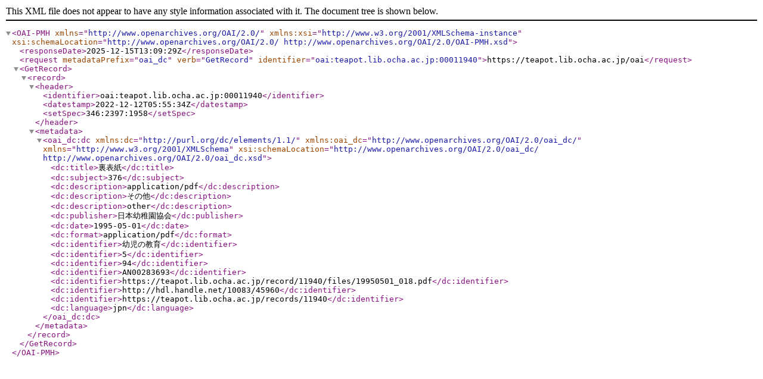

--- FILE ---
content_type: text/xml; charset=utf-8
request_url: https://teapot.lib.ocha.ac.jp/oai?verb=GetRecord&metadataPrefix=oai_dc&identifier=oai:teapot.lib.ocha.ac.jp:00011940
body_size: 763
content:
<?xml version='1.0' encoding='UTF-8'?>
<OAI-PMH xmlns="http://www.openarchives.org/OAI/2.0/" xmlns:xsi="http://www.w3.org/2001/XMLSchema-instance" xsi:schemaLocation="http://www.openarchives.org/OAI/2.0/ http://www.openarchives.org/OAI/2.0/OAI-PMH.xsd">
  <responseDate>2025-12-15T13:09:29Z</responseDate>
  <request metadataPrefix="oai_dc" verb="GetRecord" identifier="oai:teapot.lib.ocha.ac.jp:00011940">https://teapot.lib.ocha.ac.jp/oai</request>
  <GetRecord>
    <record>
      <header>
        <identifier>oai:teapot.lib.ocha.ac.jp:00011940</identifier>
        <datestamp>2022-12-12T05:55:34Z</datestamp>
        <setSpec>346:2397:1958</setSpec>
      </header>
      <metadata>
        <oai_dc:dc xmlns:dc="http://purl.org/dc/elements/1.1/" xmlns:oai_dc="http://www.openarchives.org/OAI/2.0/oai_dc/" xmlns="http://www.w3.org/2001/XMLSchema" xsi:schemaLocation="http://www.openarchives.org/OAI/2.0/oai_dc/ http://www.openarchives.org/OAI/2.0/oai_dc.xsd">
          <dc:title>裏表紙</dc:title>
          <dc:subject>376</dc:subject>
          <dc:description>application/pdf</dc:description>
          <dc:description>その他</dc:description>
          <dc:description>other</dc:description>
          <dc:publisher>日本幼稚園協会</dc:publisher>
          <dc:date>1995-05-01</dc:date>
          <dc:format>application/pdf</dc:format>
          <dc:identifier>幼児の教育</dc:identifier>
          <dc:identifier>5</dc:identifier>
          <dc:identifier>94</dc:identifier>
          <dc:identifier>AN00283693</dc:identifier>
          <dc:identifier>https://teapot.lib.ocha.ac.jp/record/11940/files/19950501_018.pdf</dc:identifier>
          <dc:identifier>http://hdl.handle.net/10083/45960</dc:identifier>
          <dc:identifier>https://teapot.lib.ocha.ac.jp/records/11940</dc:identifier>
          <dc:language>jpn</dc:language>
        </oai_dc:dc>
      </metadata>
    </record>
  </GetRecord>
</OAI-PMH>
